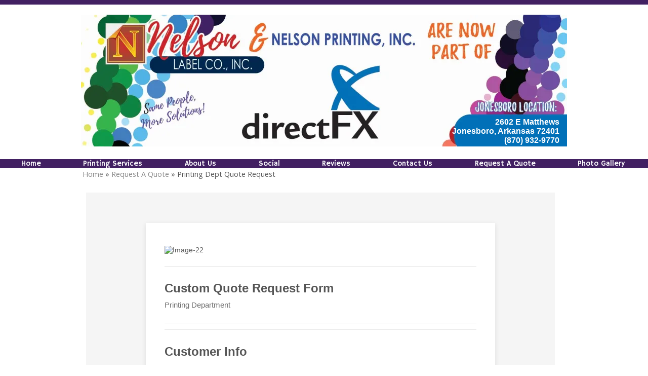

--- FILE ---
content_type: text/html; charset=UTF-8
request_url: https://www.nelsonprintingandlabel.com/request-a-quote/printing-dept-quote-request
body_size: 6667
content:
<!DOCTYPE html>
				<html lang="en-US">
					<head>
				<meta http-equiv="Content-Type" content="text/html; charset=utf-8">
				<title>Printing Dept Quote Request from Nelson Printing Company </title>
				<meta name="keywords" content="request a quote for printing services">
				<meta name="description" content="Submit this form to request a quote for printing services from Nelson Printing.">
				<meta name="format-detection" content="telephone=no">
				<meta name="viewport" content="width=device-width, initial-scale=1">

                <link rel="preload" as="style" href="/fontcustom/fontcustom.css" onload='this.rel="stylesheet"' type='text/css'>
				                <script src="https://cdn.atwilltech.com/js/jquery/jquery-3.6.0.min.js"
                        integrity="sha384-Xdl4e2vS9nMRDOb759Ar0wAsU8GcDvKMfOQApA116aOT3BcWR9/a0XMfUmFLILZ6" crossorigin="anonymous" referrerpolicy="no-referrer"></script>
                                    <script type="text/javascript" src="https://cdn.atwilltech.com/js/jquery/jquery-migrate-3.3.2.min.js"></script>
                    
                <script> jQuery.noConflict(); $j = jQuery; </script>
                                <script>
                    $j.event.special.touchstart = {
                        setup: function( _, ns, handle ) {
                            this.addEventListener("touchstart", handle, { passive: true });
                        }
                    };
                    $j.event.special.touchmove = {
                        setup: function( _, ns, handle ) {
                            this.addEventListener("touchmove", handle, { passive: true });
                        }
                    };
                    $j.event.special.wheel = {
                        setup: function( _, ns, handle ){
                            this.addEventListener("wheel", handle, { passive: true });
                        }
                    };
                    $j.event.special.mousewheel = {
                        setup: function (_, ns, handle) {
                            this.addEventListener("mousewheel", handle, {passive: true});
                        }
                    };

                    if(!$j("html").hasClass("hasAdminPanel")) {
                        if ($j(window).width() > 974) {
                            $j("html").addClass("SizeFull");
                        } else {
                            $j("html").addClass("SizeMobile");
                        }
                    }
                </script>

                <script
                        src="https://code.jquery.com/ui/1.11.1/jquery-ui.min.js"
                        integrity="sha256-4JY5MVcEmAVSuS6q4h9mrwCm6KNx91f3awsSQgwu0qc="
                        crossorigin="anonymous"></script>

                <script defer type="text/javascript" src="/js/jquery/slimmenu/jquery.slimmenu.min.js" ></script>
                                <script defer type="text/javascript" src="/js/jquery/layerslider/js/greensock.js" ></script>
                <script  type="text/javascript" src="/js/jquery/layerslider/js/layerslider.transitions.js" ></script>
                <script  type="text/javascript" src="/js/jquery/layerslider/js/layerslider.kreaturamedia.jquery.js" ></script>

                <script defer type="text/javascript" src="/js/jquery/jquery.imgareaselect-0.9.10/scripts/jquery.imgareaselect.js" ></script>
                <script defer type="text/javascript" src="/js/prototype/prototype.js" ></script>
                <script defer type="text/javascript" src="/js/AtwillCMS/AdminPage.min.js" ></script>
                <script defer type="text/javascript" src="/js/AtwillCMS/AlertDialog.min.js" ></script>
                <script defer type="text/javascript" src="/js/AtwillCMS/Component.min.js" ></script>
                <script defer type="text/javascript" src="/js/AtwillCMS/ErrorDialog.min.js" ></script>
                <script defer type="text/javascript" src="/js/AtwillCMS/GoogleMapsAPI.min.js" ></script>
                <script defer type="text/javascript" src="/js/AtwillCMS/main.min.js?v=1" ></script>
                <script defer type="text/javascript" src="/js/AtwillCMS/PopupDialog.js" ></script>
                <script defer type="text/javascript" src="/js/AtwillCMS/WidgetReviewForm.min.js?191" ></script>

								<link href="/js/jquery/jquery-ui-1.11.1/jquery-ui.min.css" rel="stylesheet" type="text/css"/>
				<link href="/js/jquery/jquery-ui-1.11.1/cms_theme/jquery-ui.theme.min.css" media="print" onload="this.media='all'; this.onload=null;" rel="stylesheet" type="text/css"/>
				<link href="/js/jquery/slicknav/slicknav.css" media="print" onload="this.media='all'; this.onload=null;" rel="stylesheet" type="text/css"/>
				<link href="https://cdn.atwilltech.com/js/jquery/slimmenu/slimmenu.min.css" rel="stylesheet" type="text/css"/>
				<link href="/js/jquery/layerslider/css/layerslider.css" media="print" onload="this.media='all'; this.onload=null;" rel="stylesheet" type="text/css" />
                <link href="/js/slippry/dist/slippry.css" media="print" onload="this.media='all'; this.onload=null" rel="stylesheet" type="text/css" />
                <link rel="stylesheet" href="https://cdnjs.cloudflare.com/ajax/libs/font-awesome/5.15.4/css/all.min.css" media="print" onload="this.media='all'; this.onload=null;" type="text/css" integrity="sha384-DyZ88mC6Up2uqS4h/KRgHuoeGwBcD4Ng9SiP4dIRy0EXTlnuz47vAwmeGwVChigm" crossorigin="anonymous">

                
            <style>.PinturaRoot {background-color: rgb(255,255,255) !important;} .pintura-editor {--editor-max-height: 100vh;max-height: 100vh;}</style>
            <link rel='stylesheet' href='https://cdn.atwilltech.com/js/doka/package/pintura.css?v=191' />
        <link href='https://cdn.jsdelivr.net/npm/froala-editor@4.6/css/froala_editor.pkgd.min.css' rel='stylesheet' type='text/css'><link href="https://fonts.googleapis.com/css?family=Comfortaa|Hammersmith+One|Open+Sans|Oswald|Play|Special+Elite&display=swap" media="print" onload="this.media='all'; this.onload=null;"  type="text/css" rel="stylesheet">                <link href="https://cdnjs.cloudflare.com/ajax/libs/select2/4.0.6-rc.0/css/select2.min.css" media="print" onload="this.media='all'; this.onload=null;"   rel="stylesheet"/>
                <script defer src="https://cdnjs.cloudflare.com/ajax/libs/select2/4.0.6-rc.0/js/select2.min.js"></script>

                <script defer src="/js/jquery/jQuery.mmenu-master/src/js/jquery.mmenu.min.js" type="text/javascript"></script>
                <link href="/js/jquery/jQuery.mmenu-master/src/css/jquery.mmenu.all.css" media="print" onload="this.media='all'; this.onload=null;" type="text/css" rel="stylesheet"/>
                					<link href="/css/main.css" rel="stylesheet" type="text/css">
                                            <script async src="https://www.googletagmanager.com/gtag/js?id=G-52J3E6YJZ4"></script>
        <script>
            window.dataLayer = window.dataLayer || [];
            function gtag(){dataLayer.push(arguments);}
            gtag('js', new Date());
            if (window.location.protocol === 'https:') {
                gtag('set', { cookie_flags: 'SameSite=Lax; Secure' });
            } else {
                gtag('set', { cookie_flags: 'SameSite=Lax' });
            }
            gtag('config', "G-52J3E6YJZ4");
        </script>
    <link href='https://fonts.googleapis.com/css?family=Slabo+27px' rel='stylesheet' type='text/css'>                <script type="application/ld+json">{"@context":"http:\/\/schema.org","@type":"LocalBusiness","@id":"www.nelsonprintingandlabel.com","name":"Nelson Printing & Label Company","telephone":"(870) 932-9770","url":"www.nelsonprintingandlabel.com","priceRange":"$$","address":{"@type":"PostalAddress","streetAddress":"2602 E Matthews","addressLocality":"Jonesboro","addressRegion":"AR","postalCode":"72401","addressCountry":"USA"},"geo":{"@type":"GeoCoordinates","latitude":"35.83465","longitude":"-90.67354"},"image":"https:\/\/cdn.atwilltech.com\/am\/images\/11607\/amfavicon-225425.png","openingHoursSpecification":[{"@type":"OpeningHoursSpecification","dayOfWeek":"Monday","opens":"08:00:00","closes":"16:30:00"},{"@type":"OpeningHoursSpecification","dayOfWeek":"Tuesday","opens":"08:00:00","closes":"16:30:00"},{"@type":"OpeningHoursSpecification","dayOfWeek":"Wednesday","opens":"08:00:00","closes":"16:30:00"},{"@type":"OpeningHoursSpecification","dayOfWeek":"Thursday","opens":"08:00:00","closes":"16:30:00"},{"@type":"OpeningHoursSpecification","dayOfWeek":"Friday","opens":"08:00:00","closes":"16:30:00"},{"@type":"OpeningHoursSpecification","dayOfWeek":"Saturday","opens":"00:00","closes":"00:00"},{"@type":"OpeningHoursSpecification","dayOfWeek":"Sunday","opens":"00:00","closes":"00:00"}],"sameAs":["https:\/\/www.facebook.com\/NelsonPrintingandLabel\/"],"areaServed":{"@type":"State","name":"Arkansas"}}</script>                <script type="application/ld+json">{"@context":"https:\/\/schema.org","@type":"Service","serviceType":"Sign & Graphic Company","provider":{"@type":"LocalBusiness","@id":"www.nelsonprintingandlabel.com"}}</script>                <script type="application/ld+json">{"@context":"https:\/\/schema.org","@type":"BreadcrumbList","name":"Site Map","itemListElement":[{"@type":"ListItem","position":1,"item":{"name":"Home","@id":"\/"}},{"@type":"ListItem","position":2,"item":{"name":"About Us","@id":"\/about-us"}},{"@type":"ListItem","position":3,"item":{"name":"Reviews","@id":"\/reviews"}},{"@type":"ListItem","position":4,"item":{"name":"Contact Us","@id":"\/contact-us"}},{"@type":"ListItem","position":5,"item":{"name":"Printing Services ","@id":"\/printing-services"}},{"@type":"ListItem","position":6,"item":{"name":"Photo Gallery","@id":"\/gallery"}},{"@type":"ListItem","position":7,"item":{"name":"Digital\/Offset Printing Gallery ","@id":"\/gallery\/digitaloffset-printing-gallery"}},{"@type":"ListItem","position":8,"item":{"name":"Wide Format Printing Gallery","@id":"\/gallery\/wide-format-printing-gallery"}},{"@type":"ListItem","position":9,"item":{"name":"Dye Sublimation Gallery","@id":"\/gallery\/dye-sublimation-gallery"}},{"@type":"ListItem","position":10,"item":{"name":"Flexographic Printing Gallery ","@id":"\/gallery\/flexographic-printing-gallery"}},{"@type":"ListItem","position":11,"item":{"name":"Social","@id":"\/social"}},{"@type":"ListItem","position":12,"item":{"name":"Site Map","@id":"\/site-map"}},{"@type":"ListItem","position":13,"item":{"name":"Digital & Offset Printing","@id":"\/digital-offset-printing"}},{"@type":"ListItem","position":14,"item":{"name":"Wide Format Printing ","@id":"\/wide-format-printing"}},{"@type":"ListItem","position":15,"item":{"name":"Promotional Items ","@id":"\/promotional-items"}},{"@type":"ListItem","position":16,"item":{"name":"Flexographic Printing","@id":"\/flexographic-printing"}},{"@type":"ListItem","position":17,"item":{"name":"Request A Quote","@id":"\/request-a-quote"}},{"@type":"ListItem","position":18,"item":{"name":"Printing Dept Quote Request","@id":"\/request-a-quote\/printing-dept-quote-request"}},{"@type":"ListItem","position":19,"item":{"name":"Flexo Dept Request Quote","@id":"\/request-a-quote\/flexo-dept-request-quote"}}]}</script>			</head>
        			<body id="bg" class="">
            <script type="text/javascript" src="/js/slippry/dist/slippry.min.js"></script>
				<div>
				<div class="menuBar"><a href="#mobileTopNav" aria-label="Menu" title="Menu"><div aria-hidden="true" class="fas fa-bars"></div></a><h1><span>Nelson Printing & Label Company</span></h1></div>
                            <div class="Component Container Sort2">        <div class="Component Header  HeaderStyle0 Sort1">
                    <div class="Component NavMenu Sort2">
                    </div>
            <div onclick="document.location='/'" style="cursor: pointer;" class="Component HeaderBanner HeaderBannerNextGen" alt="Nelson Printing &amp; Label Company" title="Nelson Printing &amp; Label Company">
                <div class="Component Logo Sort1" style="left: 10px !important; display: none !important;">
            <h1>
                                <a href="/">
                <img class="headerLogoImage" src="" style="display: none;"
                     alt="Nelson Printing &amp; Label Company"
                     title="Nelson Printing &amp; Label Company"
                >
                <span style=" text-shadow: none !important;                 color:#ffffff;
                                    font-size: 16px !important;
                                font-family: Hammersmith One, sans-serif             !important; display: none;">
                    Nelson Printing &amp; Label Company                </span>
                </a>
            </h1>
        </div>

                    <img src="/images/4264/dfx_nelson_header-403548.960.260.crop.webp?1746826161" alt="Nelson Printing &amp; Label Company" title="Nelson Printing &amp; Label Company"
                 width="960" height="260"
                 class="HeaderBannerImage">
            <div class="bannerinfo" style='padding-right: 15px;                 color:#ffffff;
                                    font-size: 16px !important;
                                font-family: Arial, sans-serif             !important; right: 0px;;'>
                <div class="addressInfo" style="text-align: right; ">
                                            <div class="address" style="">
                            <span class='street'>2602 E Matthews</span>                                <span class="city">Jonesboro</span>,
                                <span class="state">Arkansas</span>
                                <span class="zip">72401</span>
                                                        </div>
                                            <div class="phoneNumber" style="">
                            (870) 932-9770                        </div>

                                            <span class="email" style="display: none;">
                        meghan@nelsonprinting.com                    </span>
                    <span class="owner" style="display: none;">Owner: </span>
                </div>
            </div>
        </div>

                <div class="Component NavMenu Sort4">
                        <ul>
                                    <li class="  topLevel">
                        <a href="/"
                           class="">Home                                                    </a>
                                                </li>                    <li class="  topLevel">
                        <a href="/printing-services"
                           class="">Printing Services                                                     </a>
                                                </li>                    <li class="  topLevel">
                        <a href="/about-us"
                           class="">About Us                                                    </a>
                                                </li>                    <li class="  topLevel">
                        <a href="/social"
                           class="">Social                                                    </a>
                                                </li>                    <li class="  topLevel">
                        <a href="/reviews"
                           class="">Reviews                                                    </a>
                                                </li>                    <li class="  topLevel">
                        <a href="/contact-us"
                           class="">Contact Us                                                    </a>
                                                </li>                    <li class="  topLevel">
                        <a href="/request-a-quote"
                           class="">Request A Quote                                                    </a>
                                    <ul>
                                    <li class="CurrentPage  ">
                        <a href="/request-a-quote/printing-dept-quote-request"
                           class="">Printing Dept Quote Request                                                    </a>
                                                </li>                    <li class=" last-child ">
                        <a href="/request-a-quote/flexo-dept-request-quote"
                           class="">Flexo Dept Request Quote                                                    </a>
                                                </li>            </ul>
                                    </li>                    <li class=" last-child topLevel">
                        <a href="/gallery"
                           class="">Photo Gallery                                                    </a>
                                    <ul>
                                    <li class="  ">
                        <a href="/gallery/digitaloffset-printing-gallery"
                           class="">Digital/Offset Printing Gallery                                                     </a>
                                                </li>                    <li class="  ">
                        <a href="/gallery/wide-format-printing-gallery"
                           class="">Wide Format Printing Gallery                                                    </a>
                                                </li>                    <li class="  ">
                        <a href="/gallery/dye-sublimation-gallery"
                           class="">Dye Sublimation Gallery                                                    </a>
                                                </li>                    <li class=" last-child ">
                        <a href="/gallery/flexographic-printing-gallery"
                           class="">Flexographic Printing Gallery                                                     </a>
                                                </li>            </ul>
                                    </li>            </ul>
                    </div>
                <div class="Component Breadcrumb" itemprop="breadcrumb">
            <div class="BreadcrumbInner">
                <a href="/">Home</a> &raquo; <a href="/request-a-quote">Request A Quote</a> &raquo; Printing Dept Quote Request            </div>
        </div>
                </div>
                <div class="Component Content Sort2">		<div class="Page">
			<!-- <h1 class="PageHeader">Printing Dept Quote Request</h1> -->
			        <div class="Widget Text No-After ">
                        <div class='TextBlock' style="max-width:936px;width:100%">
                                <div class="TextDecorationTop"></div>
                <div class="TextContainer fr-view">
                                            <span style="                    font-size: 16px;
                                font-family: Open Sans, sans-serif            ">
                                         <iframe id="JotFormIFrame" onload="window.parent.scrollTo(0,0)" allowtransparency="true" src="https://form.jotform.com/61396350676160" frameborder="0" style="width:100%; height:539px; border:none;" scrolling="no"> </iframe> <script type="text/javascript"> window.handleIFrameMessage = function(e) { var args = e.data.split(":"); var iframe = document.getElementById("JotFormIFrame"); if (!iframe) return; switch (args[0]) { case "scrollIntoView": iframe.scrollIntoView(); break; case "setHeight": iframe.style.height = args[1] + "px"; break; case "collapseErrorPage": if (iframe.clientHeight > window.innerHeight) { iframe.style.height = window.innerHeight + "px"; } break; case "reloadPage": window.location.reload(); break; } var isJotForm = (e.origin.indexOf("jotform") > -1) ? true : false; if(isJotForm && "contentWindow" in iframe && "postMessage" in iframe.contentWindow) { var urls = {"docurl":encodeURIComponent(document.URL),"referrer":encodeURIComponent(document.referrer)}; iframe.contentWindow.postMessage(JSON.stringify({"type":"urls","value":urls}), "*"); } }; if (window.addEventListener) { window.addEventListener("message", handleIFrameMessage, false); } else if (window.attachEvent) { window.attachEvent("onmessage", handleIFrameMessage); } if(window.location.href && window.location.href.indexOf("?") > -1) { var ifr = document.getElementById("JotFormIFrame"); var get = window.location.href.substr(window.location.href.indexOf("?") + 1); if(ifr && get.length > 0) { var src = ifr.src; src = src.indexOf("?") > -1 ? src + "&" + get : src + "?" + get; ifr.src = src; } } </script>                    </span>                </div>
                <div class="TextDecorationBottom"></div>
            </div>
                    </div>
        </div></div>    <div class="Component Footer FooterType1 Sort3">
        <div class="FooterInner">
                            <div class="footerLinks">
                    <a href="/">Home</a><a href="/about-us">About Us</a><a href="/reviews">Reviews</a><a href="/contact-us">Contact Us</a><a href="/site-map">Site Map</a>                </div>
                <div class="Widget FooterContactInfo">
                    <h1>Nelson Printing &amp; Label Company                        <link href="https://www.nelsonprintingandlabel.com">
                    </h1>
                    <div class="location">
                                                    <div class="adr">
                                                                    <div>
                                        <div class="street-address">2602 E Matthews                                                                                    </div>
                                    </div>
                                                                <div>
                                    
                                                <span class="locality">Jonesboro</span>,
                                                <span class="region">AR</span>
                                                <span class="postal-code">72401</span>
                                                                                </div>
                            </div>
                                                                            <div itemprop="geo" itemscope itemtype="https://schema.org/GeoCoordinates">
                                <meta itemprop="latitude" content="35.83465">
                                <meta itemprop="longitude" content="-90.67354">
                            </div>
                                                                            <div class="tels">
                                                                    <div class="tel"><span
                                                class="type">Phone</span>:
                                        <span class="value">(870) 932-9770</span></div>
                                                            </div>
                                            </div>
                </div>
                <div class="footerSocial">
                                            <div class="socialMedia">
                                                            <a href="https://www.facebook.com/NelsonPrintingandLabel/" target="_blank" aria-label="Facebook">
                                                                            <span aria-hidden="true" class="fab fa-facebook-square"></span>
                                                                    </a>
                                                        </div>
                                    </div>
                                <div class="Component Login" id="Component10">
                    <a href="javascript:" class="buttonLogIn">Log in</a>
                </div>
                <form id="siteLogin" class="WidgetAdminForm" method="POST" action="?redirect=login">
                    <input type="hidden" name="xhr" value="1">
                    <input type="hidden" name="componentTypeId" value="9">
                    <input type="hidden" name="do" value="login">
                    <input type="hidden" name="troubleNumber"
                           value="(844) 812-9401 ">
                    <h1>Login</h1>
                    <div class="formfield email">
                        <label for="loginEmail">Email</label>
                        <input type="text" class="text" name="email" size="30" id="loginEmail"
                               autocomplete="username">
                    </div>
                    <div class="formfield password">
                        <label for="loginPassword">Password</label>
                        <input type="password" class="text" name="password" size="30" id="loginPassword"
                               autocomplete="current-password">
                    </div>
                    <a href="javascript:" onclick="forgotPassword()" style="color:black">Forgot Password?</a>
                </form>
                <form class="WidgetLostPasswordForm" method="POST">
                    <input type="hidden" name="xhr" value="1">
                    <input type="hidden" name="componentTypeId" value="9">
                    <input type="hidden" name="do" value="lostPassword">
                    <h1>Reset Password</h1>
                    <div class="formfield oldPassword" style="width:300px">
                        <div class="HelpfulTip">If you have lost your password, enter your email address. An email will
                            be sent to you with instructions for you.
                        </div>
                        <label for="loginResetEmail">Email Address</label>
                        <input type="text" class="text" name="email" size="30" id="loginResetEmail">
                    </div>
                </form>
                <script type="text/javascript">
                    function forgotPassword() {
                        loginDialog.hide();
                        lostPasswordDialog.show();
                    }

                    $j(function () {
                        $j("#siteLogin").keypress(function (event) {
                            if (event.which == 13 || event.keyCode == 13) { // Enter Key
                                event.preventDefault();
                                loginDialog.processForm();
                            }
                        });
                        $j("#loginResetEmail").keypress(function (event) {
                            if (event.which == 13 || event.keyCode == 13) { // Enter Key
                                event.preventDefault();
                                lostPasswordDialog.processForm();
                            }
                        });
                    });
                </script>
                        <div class="Component QuickButtons">
                            <div class="QuickButton Call"><a onclick="phoneclick()"
                                                 href="tel:+1-870-932-9770">
                    <span aria-hidden="true" class="fas fa-mobile-alt"></span>&nbsp;&nbsp;Call</a></div>            <div class="QuickButton Hours"><a href="javascript:">
                    <span aria-hidden="true" class="fas fa-clock"></span>&nbsp;&nbsp;Hours                </a></div>
                            <div class="QuickButton Map" itemprop="geo" itemscope itemtype="https://schema.org/GeoCoordinates">
                    <meta itemprop="latitude" content="35.83465">
                    <meta itemprop="longitude" content="-90.67354">
                    <a href="javascript:"><span aria-hidden="true" class="fas fa-map-marker-alt"></span>&nbsp;&nbsp;Map</a></div>
                    </div>
        <div style="display:none" class="QuickDialog Hours">
            
                                    <div class="officeHours">
                        <h1>&nbsp; Hours:</h1>
                        <table>
                                            <tr>
                        <td>Monday</td>
                                                    <td>08:00 am</td>
                            <td>- 04:30 pm</td>
                                            </tr>
                                        <tr>
                        <td>Tuesday</td>
                                                    <td>08:00 am</td>
                            <td>- 04:30 pm</td>
                                            </tr>
                                        <tr>
                        <td>Wednesday</td>
                                                    <td>08:00 am</td>
                            <td>- 04:30 pm</td>
                                            </tr>
                                        <tr>
                        <td>Thursday</td>
                                                    <td>08:00 am</td>
                            <td>- 04:30 pm</td>
                                            </tr>
                                        <tr>
                        <td>Friday</td>
                                                    <td>08:00 am</td>
                            <td>- 04:30 pm</td>
                                            </tr>
                                        <tr>
                        <td>Saturday</td>
                                                    <td colspan="2">Closed</td>
                                            </tr>
                                        <tr>
                        <td>Sunday</td>
                                                    <td colspan="2">Closed</td>
                                            </tr>
                                    </table></div>
                                            <a class="QuickDialogButton Call"
                   href="tel:+1-870-932-9770"
                >
                    (870) 932-9770</a>
                                <a class="QuickDialogButton"
                   href="/contact-us"
                >
                    Contact Us</a>
                        </div>
                <div style="display:none" class="QuickDialog Map">
            <div class="mapdiv"></div>
            <a rel="noopener" target="_blank" class="QuickDialogButton"
               href="https://maps.google.com/maps?q=2602+E+Matthews+Jonesboro%2C+Arkansas+72401">View
                in Maps</a>

            <a class="QuickDialogButton Call"
                                               href="tel:+1-870-932-9770">(870) 932-9770</a>            <a class="QuickDialogButton"
                                           href="/contact-us">Contact Us</a>        </div>
                            <div id="powered-by-div">
                    <a aria-label="Atwill Media" id="powered-by" href="https://www.atwillmedia.com"><span aria-hidden="true" class="icon icon-atwillmedialogo"></span></a>
                </div>
                            <div id="copyright" style="text-align: center; font-size: 12px;">
                Copyright &copy; 2016-2026                Atwill Media - Nelson Printing Company All Rights Reserved
            </div>
            <p class="serverid">cms-01.local</p>
        </div>
        </div></div>				<script type="text/javascript">
                    if(navigator.userAgent.match(/MSIE 10/i) || navigator.userAgent.match(/Trident\/7\./) ) {
                      $j('body').on("mousewheel", function () {
                        event.preventDefault();
                        var wd = event.wheelDelta;
                        var csp = window.pageYOffset;
                        window.scrollTo(0, csp - wd);
                      });
                    }
				</script>

                				</div>
			<script>
				$j(function() {
					var nav = $j('<nav id="mobileTopNav" title="Printing Dept Quote Request"></nav>');
					var ul  = $j("<ul></ul>");
					// grab the mobile-hidden nav links from the header
					ul.append($j('.Component.Header .Component.NavMenu > ul > li').clone());
					nav.append(ul);
					nav.prependTo("body");
					nav.mmenu({
					      onClick:{
						      preventDefault:false,
						      close:true
					      },
				      });
				});
			</script>
            </body>
		</html>
        